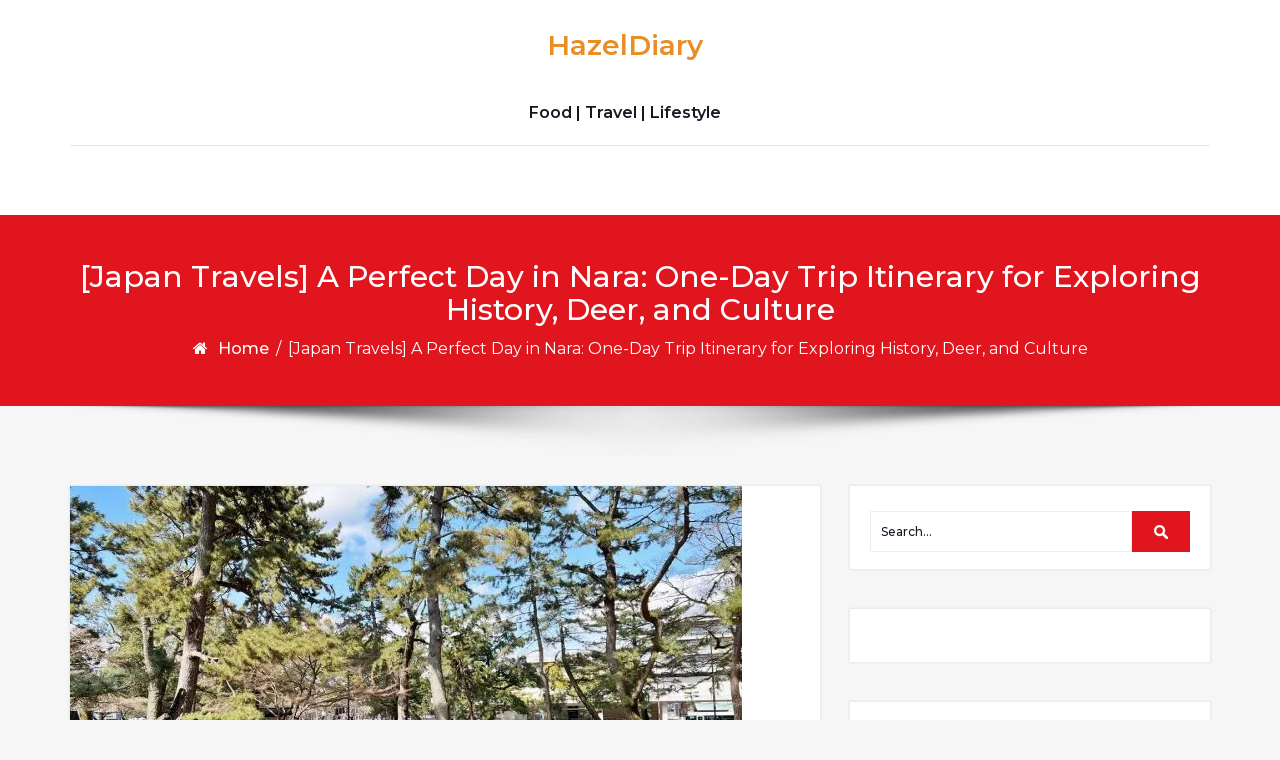

--- FILE ---
content_type: text/html; charset=UTF-8
request_url: https://hazeldiary.com/2023/10/one-day-trip-in-nara-kyoto-japan/
body_size: 14255
content:
<!DOCTYPE html>
<html dir="ltr" lang="en-US" prefix="og: https://ogp.me/ns#">
<head>
	<meta http-equiv="X-UA-Compatible" content="IE=edge">
	<meta name="viewport" content="width=device-width, initial-scale=1.0">
	<meta charset="UTF-8">
	<title>[Japan Travels] A Perfect Day in Nara: One-Day Trip Itinerary for Exploring History, Deer, and Culture - HazelDiary</title>

		<!-- All in One SEO 4.9.3 - aioseo.com -->
	<meta name="description" content="Exploring Nara on a day trip from either Kyoto or Osaka is a must for many travelers, as it offers a wealth of cultural and historical experiences, along with the charming Nara Deer Park. Here&#039;s a concise free and easy itinerary for your one-day Nara adventure: Getting to Nara: Nara is easily accessible by train" />
	<meta name="robots" content="max-image-preview:large" />
	<meta name="author" content="Hazeldiary"/>
	<link rel="canonical" href="https://hazeldiary.com/2023/10/one-day-trip-in-nara-kyoto-japan/" />
	<meta name="generator" content="All in One SEO (AIOSEO) 4.9.3" />
		<meta property="og:locale" content="en_US" />
		<meta property="og:site_name" content="HazelDiary - Food | Travel | Lifestyle" />
		<meta property="og:type" content="article" />
		<meta property="og:title" content="[Japan Travels] A Perfect Day in Nara: One-Day Trip Itinerary for Exploring History, Deer, and Culture - HazelDiary" />
		<meta property="og:description" content="Exploring Nara on a day trip from either Kyoto or Osaka is a must for many travelers, as it offers a wealth of cultural and historical experiences, along with the charming Nara Deer Park. Here&#039;s a concise free and easy itinerary for your one-day Nara adventure: Getting to Nara: Nara is easily accessible by train" />
		<meta property="og:url" content="https://hazeldiary.com/2023/10/one-day-trip-in-nara-kyoto-japan/" />
		<meta property="og:image" content="https://hazeldiary.com/wp-content/uploads/2018/04/cropped-cropped-hazeldiary-banner-1.jpg" />
		<meta property="og:image:secure_url" content="https://hazeldiary.com/wp-content/uploads/2018/04/cropped-cropped-hazeldiary-banner-1.jpg" />
		<meta property="og:image:width" content="1260" />
		<meta property="og:image:height" content="352" />
		<meta property="article:published_time" content="2023-10-12T00:35:27+00:00" />
		<meta property="article:modified_time" content="2024-07-01T02:02:30+00:00" />
		<meta name="twitter:card" content="summary_large_image" />
		<meta name="twitter:title" content="[Japan Travels] A Perfect Day in Nara: One-Day Trip Itinerary for Exploring History, Deer, and Culture - HazelDiary" />
		<meta name="twitter:description" content="Exploring Nara on a day trip from either Kyoto or Osaka is a must for many travelers, as it offers a wealth of cultural and historical experiences, along with the charming Nara Deer Park. Here&#039;s a concise free and easy itinerary for your one-day Nara adventure: Getting to Nara: Nara is easily accessible by train" />
		<meta name="twitter:image" content="https://hazeldiary.com/wp-content/uploads/2018/04/cropped-cropped-hazeldiary-banner-1.jpg" />
		<script type="application/ld+json" class="aioseo-schema">
			{"@context":"https:\/\/schema.org","@graph":[{"@type":"BlogPosting","@id":"https:\/\/hazeldiary.com\/2023\/10\/one-day-trip-in-nara-kyoto-japan\/#blogposting","name":"[Japan Travels] A Perfect Day in Nara: One-Day Trip Itinerary for Exploring History, Deer, and Culture - HazelDiary","headline":"[Japan Travels] A Perfect Day in Nara: One-Day Trip Itinerary for Exploring History, Deer, and Culture","author":{"@id":"https:\/\/hazeldiary.com\/author\/hazel1908\/#author"},"publisher":{"@id":"https:\/\/hazeldiary.com\/#organization"},"image":{"@type":"ImageObject","url":"https:\/\/hazeldiary.com\/wp-content\/uploads\/2023\/10\/Nara-Deer-Park-Kyoto-Japan.jpg","width":1210,"height":908},"datePublished":"2023-10-12T08:35:27+08:00","dateModified":"2024-07-01T10:02:30+08:00","inLanguage":"en-US","mainEntityOfPage":{"@id":"https:\/\/hazeldiary.com\/2023\/10\/one-day-trip-in-nara-kyoto-japan\/#webpage"},"isPartOf":{"@id":"https:\/\/hazeldiary.com\/2023\/10\/one-day-trip-in-nara-kyoto-japan\/#webpage"},"articleSection":"Japan, TRAVEL, Asia travels, Japan, Japan Travel Guide, Japan Travels, Kyoto, Nara, Singapore Travel Blogger, Travel Blog, Travel Blogger"},{"@type":"BreadcrumbList","@id":"https:\/\/hazeldiary.com\/2023\/10\/one-day-trip-in-nara-kyoto-japan\/#breadcrumblist","itemListElement":[{"@type":"ListItem","@id":"https:\/\/hazeldiary.com#listItem","position":1,"name":"Home","item":"https:\/\/hazeldiary.com","nextItem":{"@type":"ListItem","@id":"https:\/\/hazeldiary.com\/category\/japan\/#listItem","name":"Japan"}},{"@type":"ListItem","@id":"https:\/\/hazeldiary.com\/category\/japan\/#listItem","position":2,"name":"Japan","item":"https:\/\/hazeldiary.com\/category\/japan\/","nextItem":{"@type":"ListItem","@id":"https:\/\/hazeldiary.com\/2023\/10\/one-day-trip-in-nara-kyoto-japan\/#listItem","name":"[Japan Travels] A Perfect Day in Nara: One-Day Trip Itinerary for Exploring History, Deer, and Culture"},"previousItem":{"@type":"ListItem","@id":"https:\/\/hazeldiary.com#listItem","name":"Home"}},{"@type":"ListItem","@id":"https:\/\/hazeldiary.com\/2023\/10\/one-day-trip-in-nara-kyoto-japan\/#listItem","position":3,"name":"[Japan Travels] A Perfect Day in Nara: One-Day Trip Itinerary for Exploring History, Deer, and Culture","previousItem":{"@type":"ListItem","@id":"https:\/\/hazeldiary.com\/category\/japan\/#listItem","name":"Japan"}}]},{"@type":"Organization","@id":"https:\/\/hazeldiary.com\/#organization","name":"HazelDiary","description":"Food | Travel | Lifestyle","url":"https:\/\/hazeldiary.com\/"},{"@type":"Person","@id":"https:\/\/hazeldiary.com\/author\/hazel1908\/#author","url":"https:\/\/hazeldiary.com\/author\/hazel1908\/","name":"Hazeldiary","image":{"@type":"ImageObject","@id":"https:\/\/hazeldiary.com\/2023\/10\/one-day-trip-in-nara-kyoto-japan\/#authorImage","url":"https:\/\/secure.gravatar.com\/avatar\/7ff17dcf741bb29eb9092905084f1c90?s=96&d=mm&r=g","width":96,"height":96,"caption":"Hazeldiary"}},{"@type":"WebPage","@id":"https:\/\/hazeldiary.com\/2023\/10\/one-day-trip-in-nara-kyoto-japan\/#webpage","url":"https:\/\/hazeldiary.com\/2023\/10\/one-day-trip-in-nara-kyoto-japan\/","name":"[Japan Travels] A Perfect Day in Nara: One-Day Trip Itinerary for Exploring History, Deer, and Culture - HazelDiary","description":"Exploring Nara on a day trip from either Kyoto or Osaka is a must for many travelers, as it offers a wealth of cultural and historical experiences, along with the charming Nara Deer Park. Here's a concise free and easy itinerary for your one-day Nara adventure: Getting to Nara: Nara is easily accessible by train","inLanguage":"en-US","isPartOf":{"@id":"https:\/\/hazeldiary.com\/#website"},"breadcrumb":{"@id":"https:\/\/hazeldiary.com\/2023\/10\/one-day-trip-in-nara-kyoto-japan\/#breadcrumblist"},"author":{"@id":"https:\/\/hazeldiary.com\/author\/hazel1908\/#author"},"creator":{"@id":"https:\/\/hazeldiary.com\/author\/hazel1908\/#author"},"image":{"@type":"ImageObject","url":"https:\/\/hazeldiary.com\/wp-content\/uploads\/2023\/10\/Nara-Deer-Park-Kyoto-Japan.jpg","@id":"https:\/\/hazeldiary.com\/2023\/10\/one-day-trip-in-nara-kyoto-japan\/#mainImage","width":1210,"height":908},"primaryImageOfPage":{"@id":"https:\/\/hazeldiary.com\/2023\/10\/one-day-trip-in-nara-kyoto-japan\/#mainImage"},"datePublished":"2023-10-12T08:35:27+08:00","dateModified":"2024-07-01T10:02:30+08:00"},{"@type":"WebSite","@id":"https:\/\/hazeldiary.com\/#website","url":"https:\/\/hazeldiary.com\/","name":"HazelDiary","description":"Food | Travel | Lifestyle","inLanguage":"en-US","publisher":{"@id":"https:\/\/hazeldiary.com\/#organization"}}]}
		</script>
		<!-- All in One SEO -->

<link rel='dns-prefetch' href='//maxcdn.bootstrapcdn.com' />
<link rel='dns-prefetch' href='//fonts.googleapis.com' />
<link rel="alternate" type="application/rss+xml" title="HazelDiary &raquo; Feed" href="https://hazeldiary.com/feed/" />
<link rel="alternate" type="application/rss+xml" title="HazelDiary &raquo; Comments Feed" href="https://hazeldiary.com/comments/feed/" />
<link rel="alternate" type="application/rss+xml" title="HazelDiary &raquo; [Japan Travels] A Perfect Day in Nara: One-Day Trip Itinerary for Exploring History, Deer, and Culture Comments Feed" href="https://hazeldiary.com/2023/10/one-day-trip-in-nara-kyoto-japan/feed/" />
		<!-- This site uses the Google Analytics by ExactMetrics plugin v8.11.1 - Using Analytics tracking - https://www.exactmetrics.com/ -->
		<!-- Note: ExactMetrics is not currently configured on this site. The site owner needs to authenticate with Google Analytics in the ExactMetrics settings panel. -->
					<!-- No tracking code set -->
				<!-- / Google Analytics by ExactMetrics -->
				<!-- This site uses the Google Analytics by MonsterInsights plugin v9.11.1 - Using Analytics tracking - https://www.monsterinsights.com/ -->
		<!-- Note: MonsterInsights is not currently configured on this site. The site owner needs to authenticate with Google Analytics in the MonsterInsights settings panel. -->
					<!-- No tracking code set -->
				<!-- / Google Analytics by MonsterInsights -->
		<script type="text/javascript">
/* <![CDATA[ */
window._wpemojiSettings = {"baseUrl":"https:\/\/s.w.org\/images\/core\/emoji\/14.0.0\/72x72\/","ext":".png","svgUrl":"https:\/\/s.w.org\/images\/core\/emoji\/14.0.0\/svg\/","svgExt":".svg","source":{"concatemoji":"https:\/\/hazeldiary.com\/wp-includes\/js\/wp-emoji-release.min.js?ver=6.4.7"}};
/*! This file is auto-generated */
!function(i,n){var o,s,e;function c(e){try{var t={supportTests:e,timestamp:(new Date).valueOf()};sessionStorage.setItem(o,JSON.stringify(t))}catch(e){}}function p(e,t,n){e.clearRect(0,0,e.canvas.width,e.canvas.height),e.fillText(t,0,0);var t=new Uint32Array(e.getImageData(0,0,e.canvas.width,e.canvas.height).data),r=(e.clearRect(0,0,e.canvas.width,e.canvas.height),e.fillText(n,0,0),new Uint32Array(e.getImageData(0,0,e.canvas.width,e.canvas.height).data));return t.every(function(e,t){return e===r[t]})}function u(e,t,n){switch(t){case"flag":return n(e,"\ud83c\udff3\ufe0f\u200d\u26a7\ufe0f","\ud83c\udff3\ufe0f\u200b\u26a7\ufe0f")?!1:!n(e,"\ud83c\uddfa\ud83c\uddf3","\ud83c\uddfa\u200b\ud83c\uddf3")&&!n(e,"\ud83c\udff4\udb40\udc67\udb40\udc62\udb40\udc65\udb40\udc6e\udb40\udc67\udb40\udc7f","\ud83c\udff4\u200b\udb40\udc67\u200b\udb40\udc62\u200b\udb40\udc65\u200b\udb40\udc6e\u200b\udb40\udc67\u200b\udb40\udc7f");case"emoji":return!n(e,"\ud83e\udef1\ud83c\udffb\u200d\ud83e\udef2\ud83c\udfff","\ud83e\udef1\ud83c\udffb\u200b\ud83e\udef2\ud83c\udfff")}return!1}function f(e,t,n){var r="undefined"!=typeof WorkerGlobalScope&&self instanceof WorkerGlobalScope?new OffscreenCanvas(300,150):i.createElement("canvas"),a=r.getContext("2d",{willReadFrequently:!0}),o=(a.textBaseline="top",a.font="600 32px Arial",{});return e.forEach(function(e){o[e]=t(a,e,n)}),o}function t(e){var t=i.createElement("script");t.src=e,t.defer=!0,i.head.appendChild(t)}"undefined"!=typeof Promise&&(o="wpEmojiSettingsSupports",s=["flag","emoji"],n.supports={everything:!0,everythingExceptFlag:!0},e=new Promise(function(e){i.addEventListener("DOMContentLoaded",e,{once:!0})}),new Promise(function(t){var n=function(){try{var e=JSON.parse(sessionStorage.getItem(o));if("object"==typeof e&&"number"==typeof e.timestamp&&(new Date).valueOf()<e.timestamp+604800&&"object"==typeof e.supportTests)return e.supportTests}catch(e){}return null}();if(!n){if("undefined"!=typeof Worker&&"undefined"!=typeof OffscreenCanvas&&"undefined"!=typeof URL&&URL.createObjectURL&&"undefined"!=typeof Blob)try{var e="postMessage("+f.toString()+"("+[JSON.stringify(s),u.toString(),p.toString()].join(",")+"));",r=new Blob([e],{type:"text/javascript"}),a=new Worker(URL.createObjectURL(r),{name:"wpTestEmojiSupports"});return void(a.onmessage=function(e){c(n=e.data),a.terminate(),t(n)})}catch(e){}c(n=f(s,u,p))}t(n)}).then(function(e){for(var t in e)n.supports[t]=e[t],n.supports.everything=n.supports.everything&&n.supports[t],"flag"!==t&&(n.supports.everythingExceptFlag=n.supports.everythingExceptFlag&&n.supports[t]);n.supports.everythingExceptFlag=n.supports.everythingExceptFlag&&!n.supports.flag,n.DOMReady=!1,n.readyCallback=function(){n.DOMReady=!0}}).then(function(){return e}).then(function(){var e;n.supports.everything||(n.readyCallback(),(e=n.source||{}).concatemoji?t(e.concatemoji):e.wpemoji&&e.twemoji&&(t(e.twemoji),t(e.wpemoji)))}))}((window,document),window._wpemojiSettings);
/* ]]> */
</script>

<link rel='stylesheet' id='sbr_styles-css' href='https://hazeldiary.com/wp-content/plugins/reviews-feed/assets/css/sbr-styles.min.css?ver=2.1.1' type='text/css' media='all' />
<link rel='stylesheet' id='sbi_styles-css' href='https://hazeldiary.com/wp-content/plugins/instagram-feed/css/sbi-styles.min.css?ver=6.10.0' type='text/css' media='all' />
<style id='wp-emoji-styles-inline-css' type='text/css'>

	img.wp-smiley, img.emoji {
		display: inline !important;
		border: none !important;
		box-shadow: none !important;
		height: 1em !important;
		width: 1em !important;
		margin: 0 0.07em !important;
		vertical-align: -0.1em !important;
		background: none !important;
		padding: 0 !important;
	}
</style>
<link rel='stylesheet' id='wp-block-library-css' href='https://hazeldiary.com/wp-includes/css/dist/block-library/style.min.css?ver=6.4.7' type='text/css' media='all' />
<link rel='stylesheet' id='aioseo/css/src/vue/standalone/blocks/table-of-contents/global.scss-css' href='https://hazeldiary.com/wp-content/plugins/all-in-one-seo-pack/dist/Lite/assets/css/table-of-contents/global.e90f6d47.css?ver=4.9.3' type='text/css' media='all' />
<style id='classic-theme-styles-inline-css' type='text/css'>
/*! This file is auto-generated */
.wp-block-button__link{color:#fff;background-color:#32373c;border-radius:9999px;box-shadow:none;text-decoration:none;padding:calc(.667em + 2px) calc(1.333em + 2px);font-size:1.125em}.wp-block-file__button{background:#32373c;color:#fff;text-decoration:none}
</style>
<style id='global-styles-inline-css' type='text/css'>
body{--wp--preset--color--black: #000000;--wp--preset--color--cyan-bluish-gray: #abb8c3;--wp--preset--color--white: #ffffff;--wp--preset--color--pale-pink: #f78da7;--wp--preset--color--vivid-red: #cf2e2e;--wp--preset--color--luminous-vivid-orange: #ff6900;--wp--preset--color--luminous-vivid-amber: #fcb900;--wp--preset--color--light-green-cyan: #7bdcb5;--wp--preset--color--vivid-green-cyan: #00d084;--wp--preset--color--pale-cyan-blue: #8ed1fc;--wp--preset--color--vivid-cyan-blue: #0693e3;--wp--preset--color--vivid-purple: #9b51e0;--wp--preset--gradient--vivid-cyan-blue-to-vivid-purple: linear-gradient(135deg,rgba(6,147,227,1) 0%,rgb(155,81,224) 100%);--wp--preset--gradient--light-green-cyan-to-vivid-green-cyan: linear-gradient(135deg,rgb(122,220,180) 0%,rgb(0,208,130) 100%);--wp--preset--gradient--luminous-vivid-amber-to-luminous-vivid-orange: linear-gradient(135deg,rgba(252,185,0,1) 0%,rgba(255,105,0,1) 100%);--wp--preset--gradient--luminous-vivid-orange-to-vivid-red: linear-gradient(135deg,rgba(255,105,0,1) 0%,rgb(207,46,46) 100%);--wp--preset--gradient--very-light-gray-to-cyan-bluish-gray: linear-gradient(135deg,rgb(238,238,238) 0%,rgb(169,184,195) 100%);--wp--preset--gradient--cool-to-warm-spectrum: linear-gradient(135deg,rgb(74,234,220) 0%,rgb(151,120,209) 20%,rgb(207,42,186) 40%,rgb(238,44,130) 60%,rgb(251,105,98) 80%,rgb(254,248,76) 100%);--wp--preset--gradient--blush-light-purple: linear-gradient(135deg,rgb(255,206,236) 0%,rgb(152,150,240) 100%);--wp--preset--gradient--blush-bordeaux: linear-gradient(135deg,rgb(254,205,165) 0%,rgb(254,45,45) 50%,rgb(107,0,62) 100%);--wp--preset--gradient--luminous-dusk: linear-gradient(135deg,rgb(255,203,112) 0%,rgb(199,81,192) 50%,rgb(65,88,208) 100%);--wp--preset--gradient--pale-ocean: linear-gradient(135deg,rgb(255,245,203) 0%,rgb(182,227,212) 50%,rgb(51,167,181) 100%);--wp--preset--gradient--electric-grass: linear-gradient(135deg,rgb(202,248,128) 0%,rgb(113,206,126) 100%);--wp--preset--gradient--midnight: linear-gradient(135deg,rgb(2,3,129) 0%,rgb(40,116,252) 100%);--wp--preset--font-size--small: 13px;--wp--preset--font-size--medium: 20px;--wp--preset--font-size--large: 36px;--wp--preset--font-size--x-large: 42px;--wp--preset--spacing--20: 0.44rem;--wp--preset--spacing--30: 0.67rem;--wp--preset--spacing--40: 1rem;--wp--preset--spacing--50: 1.5rem;--wp--preset--spacing--60: 2.25rem;--wp--preset--spacing--70: 3.38rem;--wp--preset--spacing--80: 5.06rem;--wp--preset--shadow--natural: 6px 6px 9px rgba(0, 0, 0, 0.2);--wp--preset--shadow--deep: 12px 12px 50px rgba(0, 0, 0, 0.4);--wp--preset--shadow--sharp: 6px 6px 0px rgba(0, 0, 0, 0.2);--wp--preset--shadow--outlined: 6px 6px 0px -3px rgba(255, 255, 255, 1), 6px 6px rgba(0, 0, 0, 1);--wp--preset--shadow--crisp: 6px 6px 0px rgba(0, 0, 0, 1);}:where(.is-layout-flex){gap: 0.5em;}:where(.is-layout-grid){gap: 0.5em;}body .is-layout-flow > .alignleft{float: left;margin-inline-start: 0;margin-inline-end: 2em;}body .is-layout-flow > .alignright{float: right;margin-inline-start: 2em;margin-inline-end: 0;}body .is-layout-flow > .aligncenter{margin-left: auto !important;margin-right: auto !important;}body .is-layout-constrained > .alignleft{float: left;margin-inline-start: 0;margin-inline-end: 2em;}body .is-layout-constrained > .alignright{float: right;margin-inline-start: 2em;margin-inline-end: 0;}body .is-layout-constrained > .aligncenter{margin-left: auto !important;margin-right: auto !important;}body .is-layout-constrained > :where(:not(.alignleft):not(.alignright):not(.alignfull)){max-width: var(--wp--style--global--content-size);margin-left: auto !important;margin-right: auto !important;}body .is-layout-constrained > .alignwide{max-width: var(--wp--style--global--wide-size);}body .is-layout-flex{display: flex;}body .is-layout-flex{flex-wrap: wrap;align-items: center;}body .is-layout-flex > *{margin: 0;}body .is-layout-grid{display: grid;}body .is-layout-grid > *{margin: 0;}:where(.wp-block-columns.is-layout-flex){gap: 2em;}:where(.wp-block-columns.is-layout-grid){gap: 2em;}:where(.wp-block-post-template.is-layout-flex){gap: 1.25em;}:where(.wp-block-post-template.is-layout-grid){gap: 1.25em;}.has-black-color{color: var(--wp--preset--color--black) !important;}.has-cyan-bluish-gray-color{color: var(--wp--preset--color--cyan-bluish-gray) !important;}.has-white-color{color: var(--wp--preset--color--white) !important;}.has-pale-pink-color{color: var(--wp--preset--color--pale-pink) !important;}.has-vivid-red-color{color: var(--wp--preset--color--vivid-red) !important;}.has-luminous-vivid-orange-color{color: var(--wp--preset--color--luminous-vivid-orange) !important;}.has-luminous-vivid-amber-color{color: var(--wp--preset--color--luminous-vivid-amber) !important;}.has-light-green-cyan-color{color: var(--wp--preset--color--light-green-cyan) !important;}.has-vivid-green-cyan-color{color: var(--wp--preset--color--vivid-green-cyan) !important;}.has-pale-cyan-blue-color{color: var(--wp--preset--color--pale-cyan-blue) !important;}.has-vivid-cyan-blue-color{color: var(--wp--preset--color--vivid-cyan-blue) !important;}.has-vivid-purple-color{color: var(--wp--preset--color--vivid-purple) !important;}.has-black-background-color{background-color: var(--wp--preset--color--black) !important;}.has-cyan-bluish-gray-background-color{background-color: var(--wp--preset--color--cyan-bluish-gray) !important;}.has-white-background-color{background-color: var(--wp--preset--color--white) !important;}.has-pale-pink-background-color{background-color: var(--wp--preset--color--pale-pink) !important;}.has-vivid-red-background-color{background-color: var(--wp--preset--color--vivid-red) !important;}.has-luminous-vivid-orange-background-color{background-color: var(--wp--preset--color--luminous-vivid-orange) !important;}.has-luminous-vivid-amber-background-color{background-color: var(--wp--preset--color--luminous-vivid-amber) !important;}.has-light-green-cyan-background-color{background-color: var(--wp--preset--color--light-green-cyan) !important;}.has-vivid-green-cyan-background-color{background-color: var(--wp--preset--color--vivid-green-cyan) !important;}.has-pale-cyan-blue-background-color{background-color: var(--wp--preset--color--pale-cyan-blue) !important;}.has-vivid-cyan-blue-background-color{background-color: var(--wp--preset--color--vivid-cyan-blue) !important;}.has-vivid-purple-background-color{background-color: var(--wp--preset--color--vivid-purple) !important;}.has-black-border-color{border-color: var(--wp--preset--color--black) !important;}.has-cyan-bluish-gray-border-color{border-color: var(--wp--preset--color--cyan-bluish-gray) !important;}.has-white-border-color{border-color: var(--wp--preset--color--white) !important;}.has-pale-pink-border-color{border-color: var(--wp--preset--color--pale-pink) !important;}.has-vivid-red-border-color{border-color: var(--wp--preset--color--vivid-red) !important;}.has-luminous-vivid-orange-border-color{border-color: var(--wp--preset--color--luminous-vivid-orange) !important;}.has-luminous-vivid-amber-border-color{border-color: var(--wp--preset--color--luminous-vivid-amber) !important;}.has-light-green-cyan-border-color{border-color: var(--wp--preset--color--light-green-cyan) !important;}.has-vivid-green-cyan-border-color{border-color: var(--wp--preset--color--vivid-green-cyan) !important;}.has-pale-cyan-blue-border-color{border-color: var(--wp--preset--color--pale-cyan-blue) !important;}.has-vivid-cyan-blue-border-color{border-color: var(--wp--preset--color--vivid-cyan-blue) !important;}.has-vivid-purple-border-color{border-color: var(--wp--preset--color--vivid-purple) !important;}.has-vivid-cyan-blue-to-vivid-purple-gradient-background{background: var(--wp--preset--gradient--vivid-cyan-blue-to-vivid-purple) !important;}.has-light-green-cyan-to-vivid-green-cyan-gradient-background{background: var(--wp--preset--gradient--light-green-cyan-to-vivid-green-cyan) !important;}.has-luminous-vivid-amber-to-luminous-vivid-orange-gradient-background{background: var(--wp--preset--gradient--luminous-vivid-amber-to-luminous-vivid-orange) !important;}.has-luminous-vivid-orange-to-vivid-red-gradient-background{background: var(--wp--preset--gradient--luminous-vivid-orange-to-vivid-red) !important;}.has-very-light-gray-to-cyan-bluish-gray-gradient-background{background: var(--wp--preset--gradient--very-light-gray-to-cyan-bluish-gray) !important;}.has-cool-to-warm-spectrum-gradient-background{background: var(--wp--preset--gradient--cool-to-warm-spectrum) !important;}.has-blush-light-purple-gradient-background{background: var(--wp--preset--gradient--blush-light-purple) !important;}.has-blush-bordeaux-gradient-background{background: var(--wp--preset--gradient--blush-bordeaux) !important;}.has-luminous-dusk-gradient-background{background: var(--wp--preset--gradient--luminous-dusk) !important;}.has-pale-ocean-gradient-background{background: var(--wp--preset--gradient--pale-ocean) !important;}.has-electric-grass-gradient-background{background: var(--wp--preset--gradient--electric-grass) !important;}.has-midnight-gradient-background{background: var(--wp--preset--gradient--midnight) !important;}.has-small-font-size{font-size: var(--wp--preset--font-size--small) !important;}.has-medium-font-size{font-size: var(--wp--preset--font-size--medium) !important;}.has-large-font-size{font-size: var(--wp--preset--font-size--large) !important;}.has-x-large-font-size{font-size: var(--wp--preset--font-size--x-large) !important;}
.wp-block-navigation a:where(:not(.wp-element-button)){color: inherit;}
:where(.wp-block-post-template.is-layout-flex){gap: 1.25em;}:where(.wp-block-post-template.is-layout-grid){gap: 1.25em;}
:where(.wp-block-columns.is-layout-flex){gap: 2em;}:where(.wp-block-columns.is-layout-grid){gap: 2em;}
.wp-block-pullquote{font-size: 1.5em;line-height: 1.6;}
</style>
<link rel='stylesheet' id='ctf_styles-css' href='https://hazeldiary.com/wp-content/plugins/custom-twitter-feeds/css/ctf-styles.min.css?ver=2.3.1' type='text/css' media='all' />
<link rel='stylesheet' id='cff-css' href='https://hazeldiary.com/wp-content/plugins/custom-facebook-feed/assets/css/cff-style.min.css?ver=4.3.4' type='text/css' media='all' />
<link rel='stylesheet' id='sb-font-awesome-css' href='https://maxcdn.bootstrapcdn.com/font-awesome/4.7.0/css/font-awesome.min.css?ver=6.4.7' type='text/css' media='all' />
<link rel='stylesheet' id='bootstrap-min-css-css' href='https://hazeldiary.com/wp-content/themes/cryptocurrency-exchange/css/bootstrap/bootstrap.min.css?ver=6.4.7' type='text/css' media='all' />
<link rel='stylesheet' id='cryptocurrency-exchange-animate-css-css' href='https://hazeldiary.com/wp-content/themes/cryptocurrency-exchange/css/animate.css?ver=6.4.7' type='text/css' media='all' />
<link rel='stylesheet' id='font-awesome-min-css-css' href='https://hazeldiary.com/wp-content/themes/cryptocurrency-exchange/css/font-awesome.min.css?ver=6.4.7' type='text/css' media='all' />
<link rel='stylesheet' id='crypto-flexslider-css-css' href='https://hazeldiary.com/wp-content/themes/cryptocurrency-exchange/css/flexslider.css?ver=6.4.7' type='text/css' media='all' />
<link rel='stylesheet' id='newsstreet-parent-style-css' href='https://hazeldiary.com/wp-content/themes/cryptocurrency-exchange/style.css?ver=6.4.7' type='text/css' media='all' />
<link rel='stylesheet' id='crypto-custom-color-css' href='https://hazeldiary.com/wp-content/themes/cryptocurrency-exchange/css/custom-color.css?ver=6.4.7' type='text/css' media='all' />
<link rel='stylesheet' id='newsstreet-custom-color-css' href='https://hazeldiary.com/wp-content/themes/newsstreet/css/newsstreet-custom-color.css?ver=6.4.7' type='text/css' media='all' />
<link rel='stylesheet' id='cryptocurrency-exchange-style-css' href='https://hazeldiary.com/wp-content/themes/newsstreet/style.css?ver=6.4.7' type='text/css' media='all' />
<link rel='stylesheet' id='aneeq-google-fonts-css' href='https://fonts.googleapis.com/css?family=Montserrat%3A300%2C300i%2C400%2C400i%2C500%2C500i%2C600%2C600i%2C700%2C700i%2C800%2C800i%2C900%2C900i&#038;ver=6.4.7' type='text/css' media='all' />
<link rel='stylesheet' id='crypto-custom-header-css' href='https://hazeldiary.com/wp-content/themes/cryptocurrency-exchange/include/custom-header/custom-header.css?ver=6.4.7' type='text/css' media='all' />
<script type="text/javascript" src="https://hazeldiary.com/wp-includes/js/jquery/jquery.min.js?ver=3.7.1" id="jquery-core-js"></script>
<script type="text/javascript" src="https://hazeldiary.com/wp-includes/js/jquery/jquery-migrate.min.js?ver=3.4.1" id="jquery-migrate-js"></script>
<script type="text/javascript" src="https://hazeldiary.com/wp-content/themes/cryptocurrency-exchange/js/bootstrap.min.js?ver=6.4.7" id="bootstrap-min-js"></script>
<script type="text/javascript" src="https://hazeldiary.com/wp-content/themes/cryptocurrency-exchange/js/wow.js?ver%5B0%5D=jquery" id="cryptocurrency-exchange-wow-js-js"></script>
<script type="text/javascript" src="https://hazeldiary.com/wp-content/themes/cryptocurrency-exchange/js/jquery.flexslider.js?ver=6.4.7" id="crypto-flexslider-js-js"></script>
<script type="text/javascript" src="https://hazeldiary.com/wp-content/themes/cryptocurrency-exchange/js/main.js?ver=6.4.7" id="cryptocurrency-exchange-main-js-js"></script>
<link rel="https://api.w.org/" href="https://hazeldiary.com/wp-json/" /><link rel="alternate" type="application/json" href="https://hazeldiary.com/wp-json/wp/v2/posts/19145" /><link rel="EditURI" type="application/rsd+xml" title="RSD" href="https://hazeldiary.com/xmlrpc.php?rsd" />
<meta name="generator" content="WordPress 6.4.7" />
<link rel='shortlink' href='https://hazeldiary.com/?p=19145' />
<link rel="alternate" type="application/json+oembed" href="https://hazeldiary.com/wp-json/oembed/1.0/embed?url=https%3A%2F%2Fhazeldiary.com%2F2023%2F10%2Fone-day-trip-in-nara-kyoto-japan%2F" />
<link rel="alternate" type="text/xml+oembed" href="https://hazeldiary.com/wp-json/oembed/1.0/embed?url=https%3A%2F%2Fhazeldiary.com%2F2023%2F10%2Fone-day-trip-in-nara-kyoto-japan%2F&#038;format=xml" />
<link rel='dns-prefetch' href='https://i0.wp.com/'><link rel='preconnect' href='https://i0.wp.com/' crossorigin><link rel='dns-prefetch' href='https://i1.wp.com/'><link rel='preconnect' href='https://i1.wp.com/' crossorigin><link rel='dns-prefetch' href='https://i2.wp.com/'><link rel='preconnect' href='https://i2.wp.com/' crossorigin><link rel='dns-prefetch' href='https://i3.wp.com/'><link rel='preconnect' href='https://i3.wp.com/' crossorigin><a class="skip-link screen-reader-text" href="#content">Skip to content</a>	<style type="text/css" id="crypto-header-css">
			.header-content h1, .header-content h2, .header-content h3,
			.header-content h4, .header-content h5, .header-content h6,
			.header-content p, .header-content ul, .header-content ol, 
			.header-content li, .header-content a {
				color: #fff;
			}
	</style>
	
	</head>

<body class="post-template-default single single-post postid-19145 single-format-standard">
		<main>
	
	<!-- Custom Header -->
		
	
	
	<!--Header Info-->	
	<header class="header-info">
		<div class="container">
			<div class="row header-inner">
				<div class="col-md-4">
					<ul class="social-icons">
																													</ul>
				</div>
				<div class="col-md-4">
					<h1 class="logo-text"><a href="https://hazeldiary.com/" class="navbar-brand">HazelDiary</a></h1>									<p class="site-description">Food | Travel | Lifestyle</p>
											</div>
				<div class="col-md-4">
					<ul class="header-contact-info text-right">
											</ul>
				</div>
				
			</div>
		</div>
	</header>
	<!--/End of Header Info-->
	
	<nav class="navbar-custom" role="navigation">
        <div class="container">
			<div class="navbar-header">
				<button class="navbar-toggle" type="button" data-toggle="collapse" data-target="#custom-collapse">
					<span class="sr-only">Toggle navigation</span>
					<span class="icon-bar"></span>
					<span class="icon-bar"></span>
					<span class="icon-bar"></span>
				</button>
			</div>
			<div class="collapse navbar-collapse" id="custom-collapse">
							</div>
		</div>
    </nav>
	<div class="scroll-up"><a href="#totop"><i class="fa fa-angle-double-up"></i></a></div>
	<script>
		//For Menu Drop-down Focus (sub-menu)
		const topLevelLinks = document.querySelectorAll('.dropdown-toggle');
		console.log(topLevelLinks);
		
		topLevelLinks.forEach(link => {
		  if (link.nextElementSibling) {
			link.addEventListener('focus', function() {
			  this.parentElement.classList.add('focus');
			});

			const subMenu = link.nextElementSibling;
			const subMenuLinks = subMenu.querySelectorAll('a');
			const lastLinkIndex = subMenuLinks.length - 1;
			const lastLink = subMenuLinks[lastLinkIndex];

			lastLink.addEventListener('blur', function() {
			  link.parentElement.classList.remove('focus');
			});
		  }
		});
	</script>	<!-- Breadcrumb Start-->
	<!--========== Breadcrumb ==========-->
<div class="module-extra-small bg-custom margin-breadcrumb">
	<div class="container text-center">
		<div class="row">
			<div class="col-md-12 col-sm-12 col-xs-12">
						<h2 class="text-white">[Japan Travels] A Perfect Day in Nara: One-Day Trip Itinerary for Exploring History, Deer, and Culture</h2>
			
							<p class="breadcrumb"><a href="https://hazeldiary.com/">Home</a> / <span>[Japan Travels] A Perfect Day in Nara: One-Day Trip Itinerary for Exploring History, Deer, and Culture</span></p>				
						</div>			
		</div>
	</div>
</div>
<!--========== END Breadcrumb ==========-->	<!-- Breadcrumb End single.php-->
<section id="content" class="module-small">
    <div class="container">
		<div class="row">
							<div class="col-md-8 col-sm-6 col-xs-12">
								<div class="post-columns site-info">
						
						<div class="post">
							<div class="post-thumbnail">
								<a href="https://hazeldiary.com/2023/10/one-day-trip-in-nara-kyoto-japan/"><img alt="[Japan Travels] A Perfect Day in Nara: One-Day Trip Itinerary for Exploring History, Deer, and Culture" title="[Japan Travels] A Perfect Day in Nara: One-Day Trip Itinerary for Exploring History, Deer, and Culture" width="672" height="372" src="https://hazeldiary.com/wp-content/uploads/2023/10/Nara-Deer-Park-Kyoto-Japan-672x372.jpg.webp" class="attachment-post-thumbnail size-post-thumbnail wp-post-image" alt="[Japan Travels] A Perfect Day in Nara: One-Day Trip Itinerary for Exploring History, Deer, and Culture" title="[Japan Travels] A Perfect Day in Nara: One-Day Trip Itinerary for Exploring History, Deer, and Culture" decoding="async" fetchpriority="high" srcset="https://hazeldiary.com/wp-content/uploads/2023/10/Nara-Deer-Park-Kyoto-Japan-672x372.jpg.webp 672w, https://hazeldiary.com/wp-content/uploads/2023/10/Nara-Deer-Park-Kyoto-Japan-1038x576.jpg.webp 1038w" sizes="(max-width: 672px) 100vw, 672px" /></a>	
							</div>
							<div class="post-meta-area">
									
									<span class="cat-links">
										<a href="https://hazeldiary.com/category/japan/" rel="category tag">Japan</a>, <a href="https://hazeldiary.com/category/travel/" rel="category tag">TRAVEL</a>									</span>
															</div>						
							<div class="post-content-area">
								<div class="post-header font-alt">
									<h2 class="post-title">[Japan Travels] A Perfect Day in Nara: One-Day Trip Itinerary for Exploring History, Deer, and Culture</h2>
									<div class="post-meta">
										<span><i class="fa fa-user"></i> By <a href="https://hazeldiary.com/author/hazel1908/">Hazeldiary</a></span>
										<span><i class="fa fa-calendar"></i>  <a href="https://hazeldiary.com/2023/10/one-day-trip-in-nara-kyoto-japan/">October 12, 2023</a></span>
									</div>
								</div>
								<div class="post-entry">
									<p>Exploring Nara on a day trip from either Kyoto or Osaka is a must for many travelers, as it offers a wealth of cultural and historical experiences, along with the charming Nara Deer Park. Here&#8217;s a concise free and easy itinerary for your one-day Nara adventure:<span id="more-19145"></span></p>
<p><strong><u>Getting to Nara:</u></strong><br />
Nara is easily accessible by train from both Kyoto and Osaka. There are two main train stations in Nara: JR Nara Station and Kintetsu-Nara Station. If you arrive at JR Nara Station, make a pit stop at the Tourist Information Centre to grab a free booklet with essential information about the city&#8217;s attractions.</p>
<p><strong>From Kyoto:</strong> You have two options. Use the JR Nara Line (covered by the Japan Rail Pass) for a 40–70-minute journey or opt for the private Kintetsu Line, which takes about 35 minutes and is slightly cheaper.</p>
<p><strong>From Osaka:</strong> You can take the JR Yamatoji Line (50 minutes) if you&#8217;re using a Japan Rail Pass. Alternatively, take a local train to Shinimamiya Station and then continue to take the JR Yamatoji Line to Nara. Or, from Osaka-Namba Station, take the Kintetsu Line to Kintetsu-Nara, which gets you to Nara in just 38 minutes.</p>
<p><strong>TIPS:</strong> <em>Google Maps is your friend for navigating these routes and it provides accurate estimate time arrival and departure.</em><br />
<script async="" src="//pagead2.googlesyndication.com/pagead/js/adsbygoogle.js"></script><br />
<!-- Hazeldiary --><br />
<ins class="adsbygoogle" style="display: block;" data-ad-client="ca-pub-3234668540661723" data-ad-slot="9755189141" data-ad-format="auto"></ins><br />
<script><br />
(adsbygoogle = window.adsbygoogle || []).push({});<br />
</script><br />
<strong><u>Things to Do in Nara:</u></strong><br />
<a title="Nara Kyoto Japan-2" href="https://www.flickr.com/photos/154371575@N03/53251852496/in/dateposted-public/" data-flickr-embed="true"><img decoding="async" src="https://live.staticflickr.com/65535/53251852496_1bedc2bd20_b.jpg" alt="Nara Kyoto Japan-2" width="1024" height="514" /></a><a title="Nara Kyoto Japan" href="https://www.flickr.com/photos/154371575@N03/53251852486/in/dateposted-public/" data-flickr-embed="true"><img decoding="async" src="https://live.staticflickr.com/65535/53251852486_daaf32777c_b.jpg" alt="Nara Kyoto Japan" width="1024" height="768" /></a><br />
<strong>1. Kofuku-ji Temple (Kofuku-ji):</strong> This temple is within walking distance of Kintetsu-Nara Station and a bit further from JR Nara Station. You can explore the temple grounds for free, but there&#8217;s an admission fee to enter the Central Golden Hall, Eastern Golden Hall, and National Treasure Museum.<br />
<img loading="lazy" decoding="async" class="alignnone size-full wp-image-19158" src="http://hazeldiary.com/wp-content/uploads/2023/10/Nara-Deer-Park-Kyoto-Japan.jpg.webp" alt="" width="1210" height="908" srcset="https://hazeldiary.com/wp-content/uploads/2023/10/Nara-Deer-Park-Kyoto-Japan.jpg.webp 1210w, https://hazeldiary.com/wp-content/uploads/2023/10/Nara-Deer-Park-Kyoto-Japan-300x225.jpg.webp 300w, https://hazeldiary.com/wp-content/uploads/2023/10/Nara-Deer-Park-Kyoto-Japan-768x576.jpg.webp 768w, https://hazeldiary.com/wp-content/uploads/2023/10/Nara-Deer-Park-Kyoto-Japan-1024x768.jpg.webp 1024w" sizes="(max-width: 1210px) 100vw, 1210px" /><a title="Nara Deer Park-Cracker" href="https://www.flickr.com/photos/154371575@N03/53250967952/in/dateposted-public/" data-flickr-embed="true"><img loading="lazy" decoding="async" src="https://live.staticflickr.com/65535/53250967952_9ff4c85bca_b.jpg" alt="Nara Deer Park-Cracker" width="1024" height="768" /></a><a title="Nara Deer Park Kyoto -Cracker" href="https://www.flickr.com/photos/154371575@N03/53252348925/in/dateposted-public/" data-flickr-embed="true"><img loading="lazy" decoding="async" src="https://live.staticflickr.com/65535/53252348925_305d4be1a7_b.jpg" alt="Nara Deer Park Kyoto -Cracker" width="1024" height="514" /></a><br />
<strong>2. Explore Nara Deer Park and Mt. Wakakusa: </strong>Nara&#8217;s iconic Deer Park is a must-visit. You can buy deer crackers priced at 200 Yen to feed the friendly deer. Don&#8217;t forget that the deer have a charming habit of bowing to visitors.</p>
<p>Mount Wakakusayama (若草山) is the grass covered mountain behind Nara Park, located between Todaiji Temple and Kasuga Shrine. The mountain is about 350 meters tall and affords unobstructed views over Nara City. Tourists are allowed to climb Mount Wakakusayama all year round except during winter. A small entrance fee is charged.</p>
<p>The base of Wakakusayama is located about a 10-15 minute walk from both Todaiji Temple and Kasuga Taisha. The mountain can also be reached on foot from Kintetsu Nara Station in about 35 minutes or from JR Nara Station in about 50 minutes. Buses run from either station as far as Kasuga Taisha (220 yen).</p>
<p><a title="Kansai Nara Japan Temple" href="https://www.flickr.com/photos/154371575@N03/53264482780/in/dateposted-public/" data-flickr-embed="true"><img loading="lazy" decoding="async" src="https://live.staticflickr.com/65535/53264482780_8e9515fe96_b.jpg" alt="Kansai Nara Japan Temple" width="768" height="1024" /></a><br />
<strong>3. Todai-ji Temple:</strong> A UNESCO World Heritage Site, <a href="https://affiliate.klook.com/redirect?aid=3342&amp;aff_adid=760599&amp;k_site=https%3A%2F%2Fwww.klook.com%2Fen-SG%2Factivity%2F45448-7-great-temples-ancient-nara-day-tour%2F%3Fspm%3DTNA_Explore.Activity_LIST%26clickId%3D1c9385e312">Todai-ji Temple</a> is famous for its colossal Bronze Buddha Statue.Todaiji (東大寺, Tōdaiji, &#8220;Great Eastern Temple&#8221;) is one of Japan&#8217;s most famous and historically significant temples and a landmark of Nara. The temple was constructed in 752 as the head temple of all provincial Buddhist temples of Japan. The Great Buddha Hall, one of the world&#8217;s largest wooden structures and there is an entrance fee required when you want to explore the temple.<br />
<a title="Kansai Nara Park Japan" href="https://www.flickr.com/photos/154371575@N03/53264482785/in/dateposted-public/" data-flickr-embed="true"><img loading="lazy" decoding="async" src="https://live.staticflickr.com/65535/53264482785_8f6d447942_b.jpg" alt="Kansai Nara Park Japan" width="1024" height="768" /></a><br />
<strong>4. Isuien Garden: </strong>Located near Kofuku-ji, this garden is a serene place to explore. It features tea houses and offers great opportunities for photography. Isuien (依水園) is an attractive Japanese garden with a variety of features, such as the use of Todaiji Temple&#8217;s Nandaimon Gate and Mount Wakakusayama as &#8220;borrowed scenery&#8221;. Isuien means &#8220;garden founded on water&#8221;, and the garden&#8217;s name is derived from the fact that its ponds are fed by the small adjacent Yoshikigawa River.</p>
<p><strong>5. Kasuga-Taisha:</strong> Kasuga Taisha (春日大社) is Nara&#8217;s most celebrated shrine. It was established at the same time as the capital and is dedicated to the deity responsible for the protection of the city. This shrine, with its 3,000 stone lanterns (known as &#8220;toro&#8221;), is another UNESCO World Heritage Site. It&#8217;s been rebuilt every 20 years due to the Shinto concept of purity.</p>
<p><strong>6. Shop on Higashimuki Shopping Street &amp; Mochiidono Shopping Arcade:</strong> Explore these adjacent shopping areas for souvenirs and traditional Japanese products like kimonos, ceramics, and sweets. Higashimuki shopping street runs between Kintetsu Nara Station and Sanjo Dori Street. You can literally see it once you exit the Kintetsu Nara Station.<br />
As for Mochiidono Arcade, it is one of Nara’s oldest shopping streets. It is believed that the name ‘Mochiidono’ originates from the 1,100 year old Orochi Taiji legend where priests slayed a giant serpent. According to the myth, the priests offered “mochi” (Japanese rice cakes) to locals who were affected during the serpent fight. You can <a href="http://www.mochiidono.com/">read more here</a>. Modiidono Arcade has over 70 shops ranging from restaurants, cafes, and food stalls to Japanese craft items.</p>
<p>Nara is a city steeped in history and beauty, and this itinerary will help you make the most of your one-day visit. Enjoy your trip!<br />
<a title="Nara Kyoto Japan-1" href="https://www.flickr.com/photos/154371575@N03/53252348920/in/dateposted-public/" data-flickr-embed="true"><img loading="lazy" decoding="async" src="https://live.staticflickr.com/65535/53252348920_33daa06f2b_b.jpg" alt="Nara Kyoto Japan-1" width="1024" height="768" /></a><br />
Alternatively, you can pre-book your tour here based on their package:<br />
1. <a href="https://affiliate.klook.com/redirect?aid=3342&amp;aff_adid=760599&amp;k_site=https%3A%2F%2Fwww.klook.com%2Fen-SG%2Factivity%2F16167-nara-day-tour-kyoto%2F%3Fspm%3DTNA_Explore.Activity_LIST%26clickId%3D5c24ecae8d">Kyoto and Nara Day Tour from Osaka/Kyoto</a><br />
2. <a href="https://affiliate.klook.com/redirect?aid=3342&amp;aff_adid=760599&amp;k_site=https%3A%2F%2Fwww.klook.com%2Fen-SG%2Factivity%2F89482-todaiji-nara-park-kasuga-taisha-shrine-half-day-bus-tour-osaka%2F">Todaiji, Nara Park, &amp; Kasuga Taisha Shrine Half Day Tour from Osaka</a><br />
3. <a href="https://affiliate.klook.com/redirect?aid=3342&amp;aff_adid=760599&amp;k_site=https%3A%2F%2Fwww.klook.com%2Fen-SG%2Factivity%2F45448-7-great-temples-ancient-nara-day-tour%2F%3Fspm%3DTNA_Explore.Activity_LIST%26clickId%3D1c9385e312">7 Great Temples of Ancient Nara Day Tour</a> if you love to explore temples.</p>


<figure class="wp-block-gallery has-nested-images columns-default is-cropped wp-block-gallery-1 is-layout-flex wp-block-gallery-is-layout-flex">
<figure class="wp-block-image size-large"><img loading="lazy" decoding="async" width="1024" height="1024" data-id="19669" src="https://hazeldiary.com/wp-content/uploads/2024/07/Hazeldiary-KLOOK-Discount-Post-1024x1024.jpg.webp" alt="" class="wp-image-19669" srcset="https://hazeldiary.com/wp-content/uploads/2024/07/Hazeldiary-KLOOK-Discount-Post-1024x1024.jpg.webp 1024w, https://hazeldiary.com/wp-content/uploads/2024/07/Hazeldiary-KLOOK-Discount-Post-300x300.jpg.webp 300w, https://hazeldiary.com/wp-content/uploads/2024/07/Hazeldiary-KLOOK-Discount-Post-150x150.jpg.webp 150w, https://hazeldiary.com/wp-content/uploads/2024/07/Hazeldiary-KLOOK-Discount-Post-768x768.jpg.webp 768w, https://hazeldiary.com/wp-content/uploads/2024/07/Hazeldiary-KLOOK-Discount-Post.jpg.webp 1351w" sizes="(max-width: 1024px) 100vw, 1024px" /></figure>
</figure>
								</div>
							</div>
						</div>
						<div id="comments" class="comments-area">
		<nav id="comment-nav-below">
		<div class="nav-previous"></div>
		<div class="nav-next"></div>
	</nav>
		<div id="respond" class="comment-respond">
		<h3 id="reply-title" class="comment-reply-title">Leave a Reply <small><a rel="nofollow" id="cancel-comment-reply-link" href="/2023/10/one-day-trip-in-nara-kyoto-japan/#respond" style="display:none;">Cancel reply</a></small></h3><form action="https://hazeldiary.com/wp-comments-post.php" method="post" id="commentform" class="comment-form"><p class="comment-notes"><span id="email-notes">Your email address will not be published.</span> <span class="required-field-message">Required fields are marked <span class="required">*</span></span></p><p class="comment-form-comment"><label for="comment">Comment</label><br /><textarea style="line-height: 50px;"class="input-lg form_width comment-bar" id="comment" name="comment"></textarea></p><p class="comment-form-author"><label for="author">Name</label><span class="required">*</span><input class="form-control input-lg" id="author" name="author" type="text" value="" size="30" tabindex="1" aria-required='true' /></p>
<p class="comment-form-email"><label for="email">Email</label><span class="required">*</span><input class="form-control input-lg" id="email" name="email" type="text" value="" size="30"  tabindex="2" aria-required='true' /></p>
<p class="comment-form-url"><label for="url">Website</label><input class="form-control input-lg" id="url" name="url" type="text" value="" size="30"  tabindex="3" /></p>
<p class="comment-form-cookies-consent"><input id="wp-comment-cookies-consent" name="wp-comment-cookies-consent" type="checkbox" value="yes" /> <label for="wp-comment-cookies-consent">Save my name, email, and website in this browser for the next time I comment.</label></p>
<p class="form-submit"><input name="submit" type="submit" id="submit" class="btn btn-round btn-d" value="Send Message" /> <input type='hidden' name='comment_post_ID' value='19145' id='comment_post_ID' />
<input type='hidden' name='comment_parent' id='comment_parent' value='0' />
</p></form>	</div><!-- #respond -->
	</div><!-- comments-area -->	
				</div>
			</div>
			<div class="col-md-4 col-sm-6 col-xs-12">
				<div class="sidebar"><!--Sidebar Widget-->
					<aside id="search-2" class="widget sidebar-widget widget-color widget_search"><div class="site-search-area">
	<form role="search" method="get" id="site-searchform" action="https://hazeldiary.com/">
		<div>
			<input type="text" value="" name="s" id="s" placeholder="Search..."/>
			<input type="submit" id="searchsubmit" value="Search" />
		</div>
	</form>
</div></aside><aside id="custom_html-16" class="widget_text widget sidebar-widget widget-color widget_custom_html"><div class="textwidget custom-html-widget"><script async="" src="//pagead2.googlesyndication.com/pagead/js/adsbygoogle.js"></script>
<!-- Hazeldiary -->
<ins class="adsbygoogle" style="display: block;" data-ad-client="ca-pub-3234668540661723" data-ad-slot="9755189141" data-ad-format="auto"></ins>
<script><br />
(adsbygoogle = window.adsbygoogle || []).push({});<br />
</script>
</div></aside><aside id="block-4" class="widget sidebar-widget widget-color widget_block widget_media_image">
<figure class="wp-block-image size-large"><a href="https://affiliate.klook.com/redirect?aid=3342&amp;aff_adid=1088070&amp;k_site=https%3A%2F%2Fwww.klook.com%2Factivity%2F149360-makkha-health-and-spa-heritage-asoke-experience-in-bangkok%2F%3Fspm%3DSearchResult.SearchResult_LIST%26clickId%3Dc1a4c36d22"><img loading="lazy" decoding="async" width="1024" height="331" src="https://hazeldiary.com/wp-content/uploads/2025/06/HAZELOFFKLOOK-2-1024x331.jpg.webp" alt="" class="wp-image-20377" srcset="https://hazeldiary.com/wp-content/uploads/2025/06/HAZELOFFKLOOK-2-1024x331.jpg.webp 1024w, https://hazeldiary.com/wp-content/uploads/2025/06/HAZELOFFKLOOK-2-300x97.jpg.webp 300w, https://hazeldiary.com/wp-content/uploads/2025/06/HAZELOFFKLOOK-2-768x248.jpg.webp 768w, https://hazeldiary.com/wp-content/uploads/2025/06/HAZELOFFKLOOK-2.jpg.webp 1275w" sizes="(max-width: 1024px) 100vw, 1024px" /></a></figure>
</aside><aside id="block-7" class="widget sidebar-widget widget-color widget_block"><div id="adgshp409959998"></div>
<script type="text/javascript" src="//cdn0.agoda.net/images/sherpa/js/init-dynamic_v8.min.js"></script><script type="text/javascript">
var stg = new Object(); stg.crt="2585306620737";stg.version="1.05"; stg.id=stg.name="adgshp409959998"; stg.Width="300px"; stg.Height="300px";stg.RefKey="J5zFdouv8HMIRVehJoepQw==";stg.AutoScrollSpeed=3000;stg.AutoScrollToggle=true;stg.SearchboxShow=false;stg.DiscountedOnly=true;stg.Layout="squaredynamic"; stg.Language="en-us";stg.ApiKey="B3DDFA50-78A5-4C14-9688-3E0D6AFF2E14";stg.Cid="1763468";  stg.City="5085";stg.Currency="SGD";stg.OverideConf=false; new AgdDynamic('adgshp409959998').initialize(stg);
</script></aside><aside id="block-8" class="widget sidebar-widget widget-color widget_block"><blockquote class="tiktok-embed" cite="https://www.tiktok.com/@hazeldiary_" data-unique-id="hazeldiary_" data-embed-type="creator" style="max-width: 780px; min-width: 288px;" > <section> <a target="_blank" href="https://www.tiktok.com/@hazeldiary_?refer=creator_embed">@hazeldiary_</a> </section> </blockquote> <script async src="https://www.tiktok.com/embed.js"></script></aside><aside id="block-9" class="widget sidebar-widget widget-color widget_block widget_media_image">
<figure class="wp-block-image size-large is-resized"><a href="https://youtrip.onelink.me/3xWB/vej1y8vx"><img loading="lazy" decoding="async" width="1024" height="576" src="https://hazeldiary.com/wp-content/uploads/2024/06/Yellow-Simple-Travel-YouTube-Banner-1024x576.jpg.webp" alt="" class="wp-image-19621" style="width:662px;height:auto" srcset="https://hazeldiary.com/wp-content/uploads/2024/06/Yellow-Simple-Travel-YouTube-Banner-1024x576.jpg.webp 1024w, https://hazeldiary.com/wp-content/uploads/2024/06/Yellow-Simple-Travel-YouTube-Banner-300x169.jpg.webp 300w, https://hazeldiary.com/wp-content/uploads/2024/06/Yellow-Simple-Travel-YouTube-Banner-768x432.jpg.webp 768w, https://hazeldiary.com/wp-content/uploads/2024/06/Yellow-Simple-Travel-YouTube-Banner.jpg.webp 1088w" sizes="(max-width: 1024px) 100vw, 1024px" /></a></figure>
</aside><aside id="block-10" class="widget sidebar-widget widget-color widget_block"><iframe border="0" src="https://www.trip.com/partners/ad/SB4101456?Allianceid=3316626&SID=14824386&trip_sub1=" style="width:250px;height:250px" frameborder="0" scrolling="no" style="border:none" id="SB4101456"></iframe></aside>				</div><!--Sidebar Widget End-->
			</div>
		</div><!--/.row-->
	</div> <!--/.container-->
</section>

<!-- Footer Widget Secton -->
   <!--start footer-->
	    <div class="site-footer">
			<div class="module-extra bg-dark">
				<div class="container">
					<div class="row">
						<aside id="text-4" class="col-md-4 col-sm-6 col-xs-12 widget widget_text">			<div class="textwidget"><p><a href="https://www.trazy.com/?ref=HH0259&amp;label=Trazy Travel&amp;ad_id=748" target="_blank" rel="nofollow noopener" data-mce-href="https://www.trazy.com/?ref=HH0259&amp;label=Trazy Travel&amp;ad_id=748"><img decoding="async" title="" src="https://d2ifd8cfqxdvq1.cloudfront.net/images/affiliate/banner/250x250.jpg" alt="trazy.com" border="0" data-mce-src="https://d2ifd8cfqxdvq1.cloudfront.net/images/affiliate/banner/250x250.jpg"></a></p>
</div>
		</aside><aside id="text-6" class="col-md-4 col-sm-6 col-xs-12 widget widget_text"><h3 class="widget-title">BUY ME COFFEE/TEA</h3>			<div class="textwidget"><p>If you think my website content is informative, do support my website by buying me <em><strong><a href="https://www.buymeacoffee.com/hazeldiary">a cup of coffee/ tea</a> or <a href="https://buy.stripe.com/eVaaH6h2IcQe2gEeUV">bubble tea</a> or <a href="https://paypal.me/hazeldiary?locale.x=en_GB">contribute fund to my space</a>.</strong></em></p>
<p>Your donation is a huge encouragement for me to do better and to continue sharing my love with all of you <a href="https://buy.stripe.com/eVaaH6h2IcQe2gEeUV">here</a>.</p>
<p>Thanks!</p>
</div>
		</aside><aside id="custom_html-18" class="widget_text col-md-4 col-sm-6 col-xs-12 widget widget_custom_html"><div class="textwidget custom-html-widget"><ins class="klookaff" data-wid="3342" data-bgtype="Experience" data-adid="81275" data-lang="en" data-prod="banner" data-width="200" data-height="200"><a href="//www.klook.com/?aid=">Klook.com</a></ins><script type='text/javascript'>(function(d, sc, u) { var s = d.createElement(sc), p = d.getElementsByTagName(sc)[0]; s.type = 'text/javascript'; s.async = true; s.src = u; p.parentNode.insertBefore(s,p); })(document, 'script', '//cdn.klook.com/affiliate_web/s/dist/desktop/affiliate_base_v3.2.js')</script></div></aside><aside id="custom_html-6" class="widget_text col-md-4 col-sm-6 col-xs-12 widget widget_custom_html"><div class="textwidget custom-html-widget"><script async src="//pagead2.googlesyndication.com/pagead/js/adsbygoogle.js"></script>
<!-- Hazeldiary -->
<ins class="adsbygoogle"
     style="display:block"
     data-ad-client="ca-pub-3234668540661723"
     data-ad-slot="9755189141"
     data-ad-format="auto"></ins>
<script>
(adsbygoogle = window.adsbygoogle || []).push({});
</script>
</div></aside><aside id="custom_html-12" class="widget_text col-md-4 col-sm-6 col-xs-12 widget widget_custom_html"><div class="textwidget custom-html-widget"><meta name="p:domain_verify" content="26d80be79c445c9c4e15f23cf13453fe"/></div></aside><aside id="text-5" class="col-md-4 col-sm-6 col-xs-12 widget widget_text"><h3 class="widget-title">Travel Share</h3>			<div class="textwidget"><p>Traveling around the world and staying in hostels is always a fun experience, but sometimes it’s nice to relax in a large condo-like hotel. A timeshare seems like a good option because timeshares are typically larger than hotel rooms and come with a kitchen. Disney timeshares are some of the highest rated and seem to be heavily discounted on the <a href="https://www.buyatimeshare.com/dvc-resales.asp">DVC Resale Market</a> online.</p>
</div>
		</aside><aside id="custom_html-13" class="widget_text col-md-4 col-sm-6 col-xs-12 widget widget_custom_html"><div class="textwidget custom-html-widget"><meta name="p:domain_verify" content="26d80be79c445c9c4e15f23cf13453fe"/></div></aside>					</div>
				</div>
			</div>
		</div>
		<hr class="divider-d">
				</div>
		<div class="scroll-up"><a href="#totop"><i class="fa fa-angle-double-up"></i></a></div>
	</main>	
		<footer class="footer_bottom">
	<div class="container">
		<div class="row">
			<div class="col-md-9 col-sm-6 col-xs-12">
				<p class="copyright">&copy; 2026 - HazelDiary | 
					WordPress Theme By <a href="https://awplife.com/" rel="nofollow">A WP Life</a> | 
					Powered by <a href="https://wordpress.org">WordPress.org</a>
				</p>
			</div>
			<div class="col-md-3 col-sm-6 col-xs-12">
				<div class="footer_social">
					<ul class="footer-social-links">
																													</ul>
				</div>
			</div>
		</div>
	</div>
</footer><!-- Custom Facebook Feed JS -->
<script type="text/javascript">var cffajaxurl = "https://hazeldiary.com/wp-admin/admin-ajax.php";
var cfflinkhashtags = "true";
</script>
<!-- YouTube Feeds JS -->
<script type="text/javascript">

</script>
<!-- Instagram Feed JS -->
<script type="text/javascript">
var sbiajaxurl = "https://hazeldiary.com/wp-admin/admin-ajax.php";
</script>
<style id='core-block-supports-inline-css' type='text/css'>
.wp-block-gallery.wp-block-gallery-1{--wp--style--unstable-gallery-gap:var( --wp--style--gallery-gap-default, var( --gallery-block--gutter-size, var( --wp--style--block-gap, 0.5em ) ) );gap:var( --wp--style--gallery-gap-default, var( --gallery-block--gutter-size, var( --wp--style--block-gap, 0.5em ) ) );}
</style>
<script type="text/javascript" src="https://hazeldiary.com/wp-content/plugins/custom-facebook-feed/assets/js/cff-scripts.min.js?ver=4.3.4" id="cffscripts-js"></script>
<script type="text/javascript" src="https://hazeldiary.com/wp-includes/js/comment-reply.min.js?ver=6.4.7" id="comment-reply-js" async="async" data-wp-strategy="async"></script>
	<script>
	/(trident|msie)/i.test(navigator.userAgent)&&document.getElementById&&window.addEventListener&&window.addEventListener("hashchange",function(){var t,e=location.hash.substring(1);/^[A-z0-9_-]+$/.test(e)&&(t=document.getElementById(e))&&(/^(?:a|select|input|button|textarea)$/i.test(t.tagName)||(t.tabIndex=-1),t.focus())},!1);
	</script>
		</body>
</html>

<!-- Page cached by LiteSpeed Cache 7.7 on 2026-01-18 21:08:15 -->

--- FILE ---
content_type: text/html; charset=utf-8
request_url: https://www.google.com/recaptcha/api2/aframe
body_size: 184
content:
<!DOCTYPE HTML><html><head><meta http-equiv="content-type" content="text/html; charset=UTF-8"></head><body><script nonce="_FU-iRGB_APNoKqQbPd_qg">/** Anti-fraud and anti-abuse applications only. See google.com/recaptcha */ try{var clients={'sodar':'https://pagead2.googlesyndication.com/pagead/sodar?'};window.addEventListener("message",function(a){try{if(a.source===window.parent){var b=JSON.parse(a.data);var c=clients[b['id']];if(c){var d=document.createElement('img');d.src=c+b['params']+'&rc='+(localStorage.getItem("rc::a")?sessionStorage.getItem("rc::b"):"");window.document.body.appendChild(d);sessionStorage.setItem("rc::e",parseInt(sessionStorage.getItem("rc::e")||0)+1);localStorage.setItem("rc::h",'1768741703264');}}}catch(b){}});window.parent.postMessage("_grecaptcha_ready", "*");}catch(b){}</script></body></html>